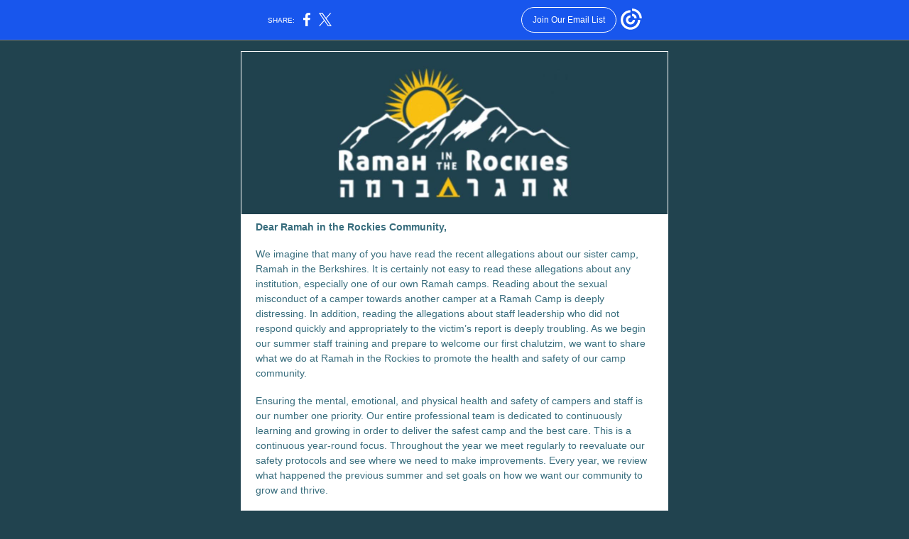

--- FILE ---
content_type: text/html; charset=utf-8
request_url: https://myemail.constantcontact.com/A-note-on-safety-protocols-at-camp.html?soid=1102605794061&aid=9cPRhS6haNs
body_size: 5121
content:
<!DOCTYPE html><html xmlns:fb="https://www.facebook.com/2008/fbml"><head><meta property="og:title" content="A note on safety protocols at camp"><meta property="og:site_name" content="Ramah in the Rockies"><meta property="og:type" content="article"><meta property="og:image" content="https://files.constantcontact.com/d0b3d68b001/6742f6d1-82bb-4561-bbf1-57e86e295cba.jpg"><meta property="og:image" content="https://imgssl.constantcontact.com/galileo/images/templates/Galileo-SocialMedia/facebook-visit-default-circle.png"><meta property="og:image" content="https://imgssl.constantcontact.com/galileo/images/templates/Galileo-SocialMedia/instagram-visit-default-circle.png"><meta property="og:image" content="https://imgssl.constantcontact.com/galileo/images/templates/Galileo-SocialMedia/youtube-visit-default-circle.png"><meta property="twitter:image" content="https://files.constantcontact.com/d0b3d68b001/6742f6d1-82bb-4561-bbf1-57e86e295cba.jpg"><meta property="og:description" content="What we're doing to keep all children protected Dear Ramah in the Rockies Community, We imagine that many of you have read the recent allegations about our sister camp, Ramah in the Berkshires. It is ">
<meta content="text/html; charset=utf-8" http-equiv="Content-Type">
<meta content="width=device-width, initial-scale=1.0" name="viewport">
<meta charset="UTF-8">
<meta name="viewport" content="width=device-width, initial-scale=1, maximum-scale=1">
<!--[if gte mso 9]>
<style id="ol-styles">
/* OUTLOOK-SPECIFIC STYLES */
li {
text-indent: -1em;
padding: 0;
margin: 0;
line-height: 1.2;
}
ul, ol {
padding: 0;
margin: 0 0 0 40px;
}
p {
margin: 0;
padding: 0;
margin-bottom: 0;
}
sup {
font-size: 85% !important;
}
sub {
font-size: 85% !important;
}
</style>
<![endif]-->
<style id="template-styles-head" data-premailer="ignore">
.footer-main-width {
width: 612px!important;
max-width: 612px;
}
table {
border-collapse: collapse;
table-layout: fixed;
}
.bgimage {
table-layout: auto;
}
.preheader-container {
color: transparent;
display: none;
font-size: 1px;
line-height: 1px;
max-height: 0px;
max-width: 0px;
opacity: 0;
overflow: hidden;
}
/* LIST AND p STYLE OVERRIDES */
.editor-text p {
margin: 0;
padding: 0;
margin-bottom: 0;
}
.editor-text ul,
.editor-text ol {
padding: 0;
margin: 0 0 0 40px;
}
.editor-text li {
padding: 0;
margin: 0;
line-height: 1.2;
}
/* ==================================================
CLIENT/BROWSER SPECIFIC OVERRIDES
================================================== */
/* IE: correctly scale images with w/h attbs */
img {
-ms-interpolation-mode: bicubic;
}
/* Text Link Style Reset */
a {
text-decoration: underline;
}
/* iOS: Autolink styles inherited */
a[x-apple-data-detectors] {
text-decoration: underline !important;
font-size: inherit !important;
font-family: inherit !important;
font-weight: inherit !important;
line-height: inherit !important;
color: inherit !important;
}
/* FF/Chrome: Smooth font rendering */
.editor-text, .MainTextFullWidth {
-webkit-font-smoothing: antialiased;
-moz-osx-font-smoothing: grayscale;
}
/* Gmail/Web viewport fix */
u + .body .template-body {
width: 612px;
}
@media only screen and (max-width:480px) {
u + .body .template-body {
width: 100% !important;
}
}
/* Office365/Outlook.com image reset */
[office365] button, [office365] .divider-base div, [office365] .spacer-base div, [office365] .editor-image div { display: block !important; }
</style>
<style>@media only screen and (max-width:480px) {
table {
border-collapse: collapse;
}
.main-width {
width: 100% !important;
}
.mobile-hidden {
display: none !important;
}
td.OneColumnMobile {
display: block !important;
}
.OneColumnMobile {
width: 100% !important;
}
td.editor-col .editor-text {
padding-left: 20px !important; padding-right: 20px !important;
}
td.editor-col .editor-image.editor-image-hspace-on td {
padding-left: 20px !important; padding-right: 20px !important;
}
td.editor-col .editor-button-container {
padding-left: 20px !important; padding-right: 20px !important;
}
td.editor-col .editor-social td {
padding-left: 20px !important; padding-right: 20px !important;
}
td.editor-col .block-margin {
padding-left: 20px !important; padding-right: 20px !important;
}
td.editor-col td.block-margin .editor-text {
padding-left: 0px !important; padding-right: 0px !important;
}
td.editor-col td.block-margin .editor-image.editor-image-hspace-on td {
padding-left: 0px !important; padding-right: 0px !important;
}
td.editor-col td.block-margin .editor-button-container {
padding-left: 0px !important; padding-right: 0px !important;
}
td.editor-col td.block-margin .editor-social td {
padding-left: 0px !important; padding-right: 0px !important;
}
.editor-button td > table tr > td {
padding: 0px 0px 0px 0px !important;
}
.editor-button td > table tr > td td {
padding: 9px 15px 10px 15px !important;
}
.layout {
padding: 15px 9px 15px 9px !important;
}
.layout-container-border {
padding: 1px 1px 1px 1px !important;
}
.layout-container {
padding: 0px 0px 0px 0px !important;
}
.editor-image img {
width: auto !important; margin-left: auto !important; margin-right: auto !important;
}
.editor-image .image-cell {
padding-bottom: 15px !important;
}
.editor-text {
font-size: 16px !important;
}
.editor-divider {
padding: 10px 0px 10px 0px !important;
}
.social-container {
text-align: center !important;
}
.social-text {
font-size: 14px !important;
}
.editor-spacer td.spacer-height {
padding-bottom: 9px !important;
}
.section-headline-text {
font-size: 24px !important;
}
.headline-text {
font-size: 24px !important;
}
.subheadline-text {
font-size: 20px !important;
}
.feature {
padding-top: 0px !important; padding-bottom: 0px !important;
}
.layout-outer {
padding: 0px 20px !important;
}
.feature-heading-text {
font-size: 20px !important;
}
.feature-text {
font-size: 16px !important;
}
.split.editor-col {
margin-top: 0px !important;
}
.split.editor-col ~ .split.editor-col {
margin-top: 10px !important;
}
.split-layout-margin {
padding: 0px 20px !important;
}
.article {
padding-top: 0px !important; padding-bottom: 0px !important;
}
.article-heading-text {
font-size: 20px !important;
}
.article-text {
font-size: 16px !important;
}
.social-container {
text-align: center !important;
}
.social-text {
font-size: 14px !important;
}
.cpn-heading-text {
font-size: 28px !important;
}
.editor-cpn-heading-text {
font-size: 28px !important;
}
td.col-divided .editor-col {
border-right: 0px solid #FFFFFF !important; border-bottom: 1px solid #FFFFFF !important;
}
td.col-divided td.editor-col:last-of-type {
border-bottom: 0 !important;
}
.col-divided {
padding: 0 20px !important;
}
td.col-divided .editor-col .editor-text {
padding-left: 0px !important; padding-right: 0px !important;
}
td.col-divided .editor-col .editor-image.editor-image-hspace-on td {
padding-left: 0px !important; padding-right: 0px !important;
}
td.col-divided .editor-col .editor-button-container {
padding-left: 0px !important; padding-right: 0px !important;
}
td.col-divided .editor-col .editor-social td {
padding-left: 0px !important; padding-right: 0px !important;
}
td.col-divided .editor-col .block-margin {
padding-left: 0px !important; padding-right: 0px !important;
}
.action-block .poll-answer {
width: 100% !important; display: block !important;
}
.action-block .poll-button {
width: 100% !important;
}
div.MobileFooter {
font-size: 11px !important;
}
td.FooterMobile {
padding: 0px 10px 0px 10px !important;
}
td.MainCenter {
width: 100% !important;
}
table.MainSide {
display: none !important;
}
img.MainSide {
display: none !important;
}
td.MainSide {
display: none !important;
}
.rsvp-button-inner {
padding: 0px 0px 10px 0px !important;
}
.rsvp-button-outer {
width: 100% !important; max-width: 100% !important;
}
.footer-main-width {
width: 100% !important;
}
.footer-mobile-hidden {
display: none !important;
}
.footer-mobile-hidden {
display: none !important;
}
.footer-column {
display: block !important;
}
.footer-mobile-stack {
display: block !important;
}
.footer-mobile-stack-padding {
padding-top: 3px;
}
}
@media only screen and (max-width:320px) {
.layout {
padding: 0px 0px 0px 0px !important;
}
}
@media screen {
@font-face {
font-family: 'Merriweather'; font-style: normal; font-weight: 400; src: local('Merriweather Regular'), local('Merriweather-Regular'), url(https://fonts.gstatic.com/s/merriweather/v19/u-440qyriQwlOrhSvowK_l5-fCZMdeX3rg.woff2) format('woff2'); unicode-range: U+0000-00FF, U+0131, U+0152-0153, U+02C6, U+02DA, U+02DC, U+2000-206F, U+2074, U+20AC, U+2212, U+2215;
}
}
</style>
<title>A note on safety protocols at camp</title><script type="text/javascript">
var __plink_targets = {
"linkedin.post": "https://s.rs6.net/t?sid=1102605794061&e=9cPRhS6haNs&c=4&r=1",
"addthis.share": "https://s.rs6.net/t?sid=1102605794061&e=9cPRhS6haNs&c=5&r=1",
"facebook.like": "https://s.rs6.net/t?sid=1102605794061&e=9cPRhS6haNs&c=2&r=0",
"twitter.tweet": "https://s.rs6.net/t?sid=1102605794061&e=9cPRhS6haNs&c=3&r=1",
"x.tweet": "https://s.rs6.net/t?sid=1102605794061&e=9cPRhS6haNs&c=3&r=1",
"facebook.share": "https://s.rs6.net/t?sid=1102605794061&e=9cPRhS6haNs&c=1&r=1",
"facebook.send": "https://s.rs6.net/t?sid=1102605794061&e=9cPRhS6haNs&c=6&r=0",
"permalink.view": "https://s.rs6.net/t?sid=1102605794061&e=9cPRhS6haNs&c=0&r=0"
};
</script>
<script type="text/javascript" src="https://myemail-op.constantcontact.com/page/js/campaignPage.js?soid=nyo9g7cab&visitorHost=https%3A%2F%2Fvisitor.constantcontact.com&pageName=A%20note%20on%20safety%20protocols%20at%20camp"></script>
</head>
<body class="body" align="center" style="width: 100%; min-width: 100%; -webkit-text-size-adjust: 100%; -ms-text-size-adjust: 100%; background-color: #21434F; margin: 0px; padding: 0px;" bgcolor="#21434F">
<table class="template-body" border="0" cellpadding="0" cellspacing="0" style="text-align: center; min-width: 100%;" width="100%">
<tbody><tr>
<td class="preheader-container">
<div>
<div id="preheader" style="display: none; font-size: 1px; color: transparent; line-height: 1px; max-height: 0px; max-width: 0px; opacity: 0; overflow: hidden;">
<span data-entity-ref="preheader">What we're doing to keep all children protected</span>
</div>

</div>
</td>
</tr>
<tr>
<td class="template-shell-container" align="center">
<div class="bgcolor" style="background-color: #21434F;">
<table class="bgimage" width="100%" border="0" cellpadding="0" cellspacing="0" style="background-color: #21434F;" bgcolor="#21434F">
<tbody>
<tr>
<td align="center">
<table class="main-width" width="612" align="center" border="0" cellpadding="0" cellspacing="0" style="width: 612px;">
<tbody>
<tr>
<td class="layout" align="center" valign="top" style="padding: 15px 5px;">
<table width="100%" align="center" border="0" cellpadding="0" cellspacing="0">
<tbody>
<tr>
<td class="layout-container-border" align="center" valign="top" style="background-color: #FFFFFF; padding: 1px;" bgcolor="#FFFFFF">
<table width="100%" align="center" border="0" cellpadding="0" cellspacing="0" style="background-color: #FFFFFF;" bgcolor="#FFFFFF">
<tbody>
<tr>
<td class="layout-container" align="center" valign="top" style="background-color: #ffffff; padding: 0px;" bgcolor="#ffffff">
<div class="">
<table width="100%" cellpadding="0" cellspacing="0" border="0" class="galileo-ap-layout-editor" style="min-width: 100%;">
<tbody>
<tr>
<td class="editor-logo editor-col OneColumnMobile" width="100%" align="left" valign="top" style="background-color: rgb(255, 250, 231);" bgcolor="FFFAE7">
<div class="gl-contains-image">
<table class="editor-image logo-container" style="min-width: 100%;" width="100%" cellpadding="0" cellspacing="0" border="0">
<tbody>
<tr>
<td align="center" valign="top" style="padding-top: 0px; padding-bottom: 0px;">
<div class="publish-container">
<a href="http://www.ramahoutdoors.org">
<img alt="" class="" style="display: block; height: auto; max-width: 100%;" width="600" border="0" hspace="0" vspace="0" src="https://files.constantcontact.com/d0b3d68b001/6742f6d1-82bb-4561-bbf1-57e86e295cba.jpg">
</a>
</div>
</td>
</tr>
</tbody>
</table>
</div>
</td>
</tr>
</tbody>
</table>
<table width="100%" cellpadding="0" cellspacing="0" border="0" class="galileo-ap-layout-editor" style="min-width: 100%;">
<tbody>
<tr>
<td class=" editor-col OneColumnMobile" width="100%" align="" valign="top">
<div class="gl-contains-text">
<table width="100%" style="min-width: 100%;" cellpadding="0" cellspacing="0" border="0">
<tbody>
<tr>
<td class="editor-text editor-text " align="left" valign="top" style="line-height: 1.2; font-family: Arial, Verdana, Helvetica, sans-serif; font-size: 12px; color: #403F42; text-align: left; display: block; word-wrap: break-word; padding: 10px 20px;">
<div></div>
<div class="text-container galileo-ap-content-editor"><div><div><span style="font-size: 14px; color: rgb(56, 109, 125); font-weight: bold; font-family: Verdana, Geneva, sans-serif;">Dear Ramah in the Rockies Community, </span></div></div></div>
</td>
</tr>
</tbody>
</table>
</div>
</td>
</tr>
</tbody>
</table>
<table width="100%" cellpadding="0" cellspacing="0" border="0" class="galileo-ap-layout-editor" style="min-width: 100%;">
<tbody>
<tr>
<td class=" editor-col OneColumnMobile" width="100%" align="" valign="top">
<div class="gl-contains-text">
<table width="100%" style="min-width: 100%;" cellpadding="0" cellspacing="0" border="0">
<tbody>
<tr>
<td class="editor-text editor-text " align="left" valign="top" style="line-height: 1.5; font-family: Arial, Verdana, Helvetica, sans-serif; font-size: 12px; color: #403F42; text-align: left; display: block; word-wrap: break-word; padding: 10px 20px;">
<div></div>
<div class="text-container galileo-ap-content-editor"><div>
<div><span style="font-size: 14px; color: rgb(56, 109, 125); font-family: Verdana, Geneva, sans-serif;">We imagine that many of you have read the recent allegations about our sister camp, Ramah in the Berkshires. It is certainly not easy to read these allegations about any institution, especially one of our own Ramah camps. Reading about the sexual misconduct of a camper towards another camper at a Ramah Camp is deeply distressing. In addition, reading the allegations about staff leadership who did not respond quickly and appropriately to the victim’s report is deeply troubling. As we begin our summer staff training and prepare to welcome our first chalutzim, we want to share what we do at Ramah in the Rockies to promote the health and safety of our camp community.&nbsp;</span></div>
<div><br></div>
<div><span style="font-size: 14px; color: rgb(56, 109, 125); font-family: Verdana, Geneva, sans-serif;">Ensuring the mental, emotional, and physical health and safety of campers and staff is our number one priority. Our entire professional team is dedicated to continuously learning and growing in order to deliver the safest camp and the best care. This is a continuous year-round focus. Throughout the year we meet regularly to reevaluate&nbsp;our safety protocols and see where we need to make improvements. Every year, we review what happened the previous summer and set goals on how we want our community to grow and thrive.</span></div>
<div><span style="font-size: 14px; color: rgb(56, 109, 125); font-family: Verdana, Geneva, sans-serif;">&nbsp;</span></div>
<div>
<span style="font-size: 14px; color: rgb(56, 109, 125); font-family: Verdana, Geneva, sans-serif;">We have carefully crafted systems and procedures on how we build our camp communities each year, how we train our staff and run our camps during the summer, and how we respond when things do go wrong. Many of those policies, systems and procedures are published on our website, in our handbooks, and in emails we send to the community. The past few days, we have compiled many of these into a </span><a href="https://docs.google.com/document/d/1fBLSl3lzGvdFFLCSwfTp3R4a36QQGwXR-1e_gIby9Gc/edit" rel="noopener noreferrer" target="_blank" style="font-size: 14px; color: rgb(56, 109, 125); font-family: Verdana, Geneva, sans-serif; text-decoration: underline; font-weight: normal; font-style: normal;">single document</a><span style="font-size: 14px; color: rgb(56, 109, 125); font-family: Verdana, Geneva, sans-serif;"> to share with our community.</span>
</div>
<div><span style="font-size: 14px; color: rgb(56, 109, 125); font-family: Verdana, Geneva, sans-serif;">&nbsp;</span></div>
<div>
<span style="font-size: 14px; color: rgb(56, 109, 125); font-family: Verdana, Geneva, sans-serif;">Last month, Ramah in the Rockies, along with the rest of the Ramah Camping Movement, began the process of reviewing and revising our protocols, training, and reporting regarding child protection as part of a new initiative with </span><a href="https://www.jewishsacredspaces.org/" rel="noopener noreferrer" target="_blank" style="font-size: 14px; color: rgb(56, 109, 125); font-family: Verdana, Geneva, sans-serif; text-decoration: underline; font-weight: normal; font-style: normal;">Sacred Spaces</a><span style="font-size: 14px; color: rgb(56, 109, 125); font-family: Verdana, Geneva, sans-serif;">. The </span><a href="https://www.aleinucampaign.org/" rel="noopener noreferrer" target="_blank" style="font-size: 14px; color: rgb(56, 109, 125); font-family: Verdana, Geneva, sans-serif; text-decoration: underline; font-weight: normal; font-style: normal;">Aleinu: Safeguarding Our Children Campaign</a><span style="font-size: 14px; color: rgb(56, 109, 125); font-family: Verdana, Geneva, sans-serif;"> is aimed at ensuring each camp has the tools to create the safest possible environment for children. We have formed a Child Safety Committee and will continue the first stages of this work throughout the fall and winter. If you are interested in being part of this committee, please contact </span><a href="mailto:mirit@ramahoutdoors.org" rel="noopener noreferrer" target="_blank" style="font-size: 14px; color: rgb(56, 109, 125); font-family: Verdana, Geneva, sans-serif; text-decoration: underline; font-weight: normal; font-style: normal;">Mirit Sands</a><span style="font-size: 14px; color: rgb(56, 109, 125); font-family: Verdana, Geneva, sans-serif;">, Director of Camp Life.</span>
</div>
<div><span style="font-size: 14px; color: rgb(56, 109, 125); font-family: Verdana, Geneva, sans-serif;">&nbsp;</span></div>
<div><span style="font-size: 14px; color: rgb(56, 109, 125); font-family: Verdana, Geneva, sans-serif;">The past few years have demonstrated that camp is critical for our children. It also has reinforced the importance of the partnership between camp and our camp families. We strive for honest and transparent communication on topics ranging from COVID to camp safety. We hope providing our safety and response procedures will continue to build the camp-family trust we so value. We are grateful for your support and partnership.&nbsp;</span></div>
<div><span style="font-size: 14px; color: rgb(56, 109, 125); font-family: Verdana, Geneva, sans-serif;">&nbsp;</span></div>
<div><span style="font-size: 14px; color: rgb(56, 109, 125); font-family: Verdana, Geneva, sans-serif;">Shabbat Shalom,</span></div>
<div><span style="font-size: 14px; color: rgb(56, 109, 125); font-family: Verdana, Geneva, sans-serif;">Rabbi Eliav Bock, Camp Director</span></div>
<div><span style="font-size: 14px; color: rgb(56, 109, 125); font-family: Verdana, Geneva, sans-serif;">Scott Michaud, Board President</span></div>
</div></div>
</td>
</tr>
</tbody>
</table>
</div>
</td>
</tr>
</tbody>
</table>
<table width="100%" cellpadding="0" cellspacing="0" border="0" class="galileo-ap-layout-editor" style="min-width: 100%;">
<tbody>
<tr>
<td class=" editor-col OneColumnMobile" width="100%" align="" valign="top">
<div class="gl-contains-text">
<table width="100%" style="min-width: 100%;" cellpadding="0" cellspacing="0" border="0">
<tbody>
<tr>
<td class="editor-text editor-text " align="left" valign="top" style="font-family: Arial, Verdana, Helvetica, sans-serif; font-size: 12px; color: #403F42; text-align: left; display: block; word-wrap: break-word; line-height: 1.2; padding: 10px 20px;">
<div></div>
<div class="text-container galileo-ap-content-editor"><div>
<div style="text-align: center;" align="center"><a href="http://ramahoutdoors.org/" rel="noopener noreferrer" target="_blank" style="color: rgb(33, 67, 79); font-weight: normal; font-family: Verdana, Geneva, sans-serif; font-style: normal; text-decoration: underline;">﻿ramahoutdoors.org</a></div>
<div style="text-align: center;" align="center"><a href="mailto:info@ramahoutdoors.org" rel="noopener noreferrer" target="_blank" style="color: rgb(33, 67, 79); font-weight: normal; font-family: Verdana, Geneva, sans-serif; font-style: normal; text-decoration: underline;">info@ramahoutdoors.org</a></div>
<div style="text-align: center;" align="center"><span style="color: rgb(33, 67, 79); font-weight: normal; font-family: Verdana, Geneva, sans-serif;">Our Office: (303) 261-8214</span></div>
<div style="text-align: center;" align="center"><br></div>
<div style="text-align: center;" align="center"><span style="font-size: 10px; color: rgb(33, 67, 79); font-family: Verdana, Geneva, sans-serif;">Ramah in the Rockies is a Colorado not-for-profit 501(c)3</span></div>
<div style="text-align: center;" align="center"><span style="font-size: 10px; color: rgb(33, 67, 79); font-family: Verdana, Geneva, sans-serif;">public charity and your donation may qualify for a tax deduction.</span></div>
</div></div>
</td>
</tr>
</tbody>
</table>
</div>
</td>
</tr>
</tbody>
</table>
<table width="100%" cellpadding="0" cellspacing="0" border="0" class="galileo-ap-layout-editor" style="min-width: 100%;">
<tbody>
<tr>
<td class=" editor-col OneColumnMobile" width="100%" align="" valign="top">
<div class="gl-contains-social-button">
<table class="editor-social" width="100%" cellpadding="0" cellspacing="0" border="0" style="width: 100%; min-width: 100%;">
<tbody>
<tr>
<td class=" social-container social-container" align="center" style="padding: 0px 20px 10px;">
<div class="galileo-ap-content-editor" style="">
<a href="https://www.facebook.com/ramahintherockies" style="display: inline-block; text-decoration: none;">
<img alt="Facebook" width="32" border="0" src="https://imgssl.constantcontact.com/galileo/images/templates/Galileo-SocialMedia/facebook-visit-default-circle.png" style="display: inline-block; margin: 0; padding: 0;"> ‌
</a>
<a href="https://www.instagram.com/ramahrockies/" style="display: inline-block; text-decoration: none;">
<img alt="Instagram" width="32" border="0" src="https://imgssl.constantcontact.com/galileo/images/templates/Galileo-SocialMedia/instagram-visit-default-circle.png" style="display: inline-block; margin: 0; padding: 0;"> ‌
</a>
<a href="https://www.youtube.com/ramahrockies" style="display: inline-block; text-decoration: none;">
<img alt="YouTube" width="32" border="0" src="https://imgssl.constantcontact.com/galileo/images/templates/Galileo-SocialMedia/youtube-visit-default-circle.png" style="display: inline-block; margin: 0; padding: 0;"> ‌
</a>
</div>
</td>
</tr>
</tbody>
</table>
</div>
</td>
</tr>
</tbody>
</table>
</div>
</td>
</tr>
</tbody>
</table>
</td>
</tr>
</tbody>
</table>
</td>
</tr>
</tbody>
</table>
</td>
</tr>
</tbody>
</table>
</div>
</td>
</tr>
<tr>
<td></td>
</tr>
</tbody></table>


<script>(function(){function c(){var b=a.contentDocument||a.contentWindow.document;if(b){var d=b.createElement('script');d.innerHTML="window.__CF$cv$params={r:'9ab8e92209f2cf88',t:'MTc2NTMyOTUzMS4wMDAwMDA='};var a=document.createElement('script');a.nonce='';a.src='/cdn-cgi/challenge-platform/scripts/jsd/main.js';document.getElementsByTagName('head')[0].appendChild(a);";b.getElementsByTagName('head')[0].appendChild(d)}}if(document.body){var a=document.createElement('iframe');a.height=1;a.width=1;a.style.position='absolute';a.style.top=0;a.style.left=0;a.style.border='none';a.style.visibility='hidden';document.body.appendChild(a);if('loading'!==document.readyState)c();else if(window.addEventListener)document.addEventListener('DOMContentLoaded',c);else{var e=document.onreadystatechange||function(){};document.onreadystatechange=function(b){e(b);'loading'!==document.readyState&&(document.onreadystatechange=e,c())}}}})();</script></body></html>

--- FILE ---
content_type: application/javascript; charset=UTF-8
request_url: https://myemail.constantcontact.com/cdn-cgi/challenge-platform/h/g/scripts/jsd/5eaf848a0845/main.js?
body_size: 4598
content:
window._cf_chl_opt={xkKZ4:'g'};~function(V6,z,o,j,C,N,h,K){V6=P,function(G,J,Vp,V5,E,A){for(Vp={G:520,J:517,E:495,A:490,M:543,T:523,e:500,g:530,n:457},V5=P,E=G();!![];)try{if(A=parseInt(V5(Vp.G))/1+parseInt(V5(Vp.J))/2+parseInt(V5(Vp.E))/3+-parseInt(V5(Vp.A))/4+-parseInt(V5(Vp.M))/5*(-parseInt(V5(Vp.T))/6)+-parseInt(V5(Vp.e))/7+parseInt(V5(Vp.g))/8*(-parseInt(V5(Vp.n))/9),A===J)break;else E.push(E.shift())}catch(M){E.push(E.shift())}}(V,242405),z=this||self,o=z[V6(558)],j=function(VZ,Vd,Vq,Vb,Vg,Vt,J,E,A){return VZ={G:564,J:524},Vd={G:464,J:464,E:464,A:451,M:461,T:464,e:503,g:451,n:464},Vq={G:551},Vb={G:551,J:503,E:460,A:547,M:542,T:547,e:460,g:547,n:542,b:538,m:451,d:538,Z:451,f:538,Y:464,W:451,R:464,Q:538,L:451,D:451,l:451,O:451,H:461},Vg={G:484,J:503},Vt=V6,J=String[Vt(VZ.G)],E={'h':function(M){return M==null?'':E.g(M,6,function(T,VE){return VE=P,VE(Vg.G)[VE(Vg.J)](T)})},'g':function(M,T,Z,Vc,Y,W,R,Q,L,D,O,H,I,V0,V1,V2,V3,V4){if(Vc=Vt,M==null)return'';for(W={},R={},Q='',L=2,D=3,O=2,H=[],I=0,V0=0,V1=0;V1<M[Vc(Vb.G)];V1+=1)if(V2=M[Vc(Vb.J)](V1),Object[Vc(Vb.E)][Vc(Vb.A)][Vc(Vb.M)](W,V2)||(W[V2]=D++,R[V2]=!0),V3=Q+V2,Object[Vc(Vb.E)][Vc(Vb.T)][Vc(Vb.M)](W,V3))Q=V3;else{if(Object[Vc(Vb.e)][Vc(Vb.g)][Vc(Vb.n)](R,Q)){if(256>Q[Vc(Vb.b)](0)){for(Y=0;Y<O;I<<=1,V0==T-1?(V0=0,H[Vc(Vb.m)](Z(I)),I=0):V0++,Y++);for(V4=Q[Vc(Vb.d)](0),Y=0;8>Y;I=I<<1.77|V4&1.78,T-1==V0?(V0=0,H[Vc(Vb.Z)](Z(I)),I=0):V0++,V4>>=1,Y++);}else{for(V4=1,Y=0;Y<O;I=I<<1|V4,V0==T-1?(V0=0,H[Vc(Vb.m)](Z(I)),I=0):V0++,V4=0,Y++);for(V4=Q[Vc(Vb.f)](0),Y=0;16>Y;I=V4&1|I<<1.96,T-1==V0?(V0=0,H[Vc(Vb.Z)](Z(I)),I=0):V0++,V4>>=1,Y++);}L--,L==0&&(L=Math[Vc(Vb.Y)](2,O),O++),delete R[Q]}else for(V4=W[Q],Y=0;Y<O;I=1.23&V4|I<<1.36,T-1==V0?(V0=0,H[Vc(Vb.W)](Z(I)),I=0):V0++,V4>>=1,Y++);Q=(L--,0==L&&(L=Math[Vc(Vb.R)](2,O),O++),W[V3]=D++,String(V2))}if(''!==Q){if(Object[Vc(Vb.e)][Vc(Vb.T)][Vc(Vb.M)](R,Q)){if(256>Q[Vc(Vb.Q)](0)){for(Y=0;Y<O;I<<=1,V0==T-1?(V0=0,H[Vc(Vb.W)](Z(I)),I=0):V0++,Y++);for(V4=Q[Vc(Vb.d)](0),Y=0;8>Y;I=I<<1.86|1.99&V4,V0==T-1?(V0=0,H[Vc(Vb.L)](Z(I)),I=0):V0++,V4>>=1,Y++);}else{for(V4=1,Y=0;Y<O;I=I<<1|V4,V0==T-1?(V0=0,H[Vc(Vb.D)](Z(I)),I=0):V0++,V4=0,Y++);for(V4=Q[Vc(Vb.Q)](0),Y=0;16>Y;I=I<<1|1&V4,T-1==V0?(V0=0,H[Vc(Vb.m)](Z(I)),I=0):V0++,V4>>=1,Y++);}L--,L==0&&(L=Math[Vc(Vb.Y)](2,O),O++),delete R[Q]}else for(V4=W[Q],Y=0;Y<O;I=I<<1|V4&1.17,T-1==V0?(V0=0,H[Vc(Vb.l)](Z(I)),I=0):V0++,V4>>=1,Y++);L--,0==L&&O++}for(V4=2,Y=0;Y<O;I=1&V4|I<<1.03,T-1==V0?(V0=0,H[Vc(Vb.D)](Z(I)),I=0):V0++,V4>>=1,Y++);for(;;)if(I<<=1,T-1==V0){H[Vc(Vb.O)](Z(I));break}else V0++;return H[Vc(Vb.H)]('')},'j':function(M,Vm,Vz){return Vm={G:538},Vz=Vt,null==M?'':''==M?null:E.i(M[Vz(Vq.G)],32768,function(T,Vo){return Vo=Vz,M[Vo(Vm.G)](T)})},'i':function(M,T,Z,VS,Y,W,R,Q,L,D,O,H,I,V0,V1,V2,V4,V3){for(VS=Vt,Y=[],W=4,R=4,Q=3,L=[],H=Z(0),I=T,V0=1,D=0;3>D;Y[D]=D,D+=1);for(V1=0,V2=Math[VS(Vd.G)](2,2),O=1;O!=V2;V3=H&I,I>>=1,0==I&&(I=T,H=Z(V0++)),V1|=(0<V3?1:0)*O,O<<=1);switch(V1){case 0:for(V1=0,V2=Math[VS(Vd.J)](2,8),O=1;V2!=O;V3=H&I,I>>=1,I==0&&(I=T,H=Z(V0++)),V1|=O*(0<V3?1:0),O<<=1);V4=J(V1);break;case 1:for(V1=0,V2=Math[VS(Vd.E)](2,16),O=1;O!=V2;V3=I&H,I>>=1,I==0&&(I=T,H=Z(V0++)),V1|=O*(0<V3?1:0),O<<=1);V4=J(V1);break;case 2:return''}for(D=Y[3]=V4,L[VS(Vd.A)](V4);;){if(V0>M)return'';for(V1=0,V2=Math[VS(Vd.J)](2,Q),O=1;V2!=O;V3=I&H,I>>=1,0==I&&(I=T,H=Z(V0++)),V1|=O*(0<V3?1:0),O<<=1);switch(V4=V1){case 0:for(V1=0,V2=Math[VS(Vd.G)](2,8),O=1;V2!=O;V3=I&H,I>>=1,0==I&&(I=T,H=Z(V0++)),V1|=O*(0<V3?1:0),O<<=1);Y[R++]=J(V1),V4=R-1,W--;break;case 1:for(V1=0,V2=Math[VS(Vd.E)](2,16),O=1;O!=V2;V3=I&H,I>>=1,0==I&&(I=T,H=Z(V0++)),V1|=(0<V3?1:0)*O,O<<=1);Y[R++]=J(V1),V4=R-1,W--;break;case 2:return L[VS(Vd.M)]('')}if(0==W&&(W=Math[VS(Vd.T)](2,Q),Q++),Y[V4])V4=Y[V4];else if(R===V4)V4=D+D[VS(Vd.e)](0);else return null;L[VS(Vd.g)](V4),Y[R++]=D+V4[VS(Vd.e)](0),W--,D=V4,W==0&&(W=Math[VS(Vd.n)](2,Q),Q++)}}},A={},A[Vt(VZ.J)]=E.h,A}(),C={},C[V6(476)]='o',C[V6(487)]='s',C[V6(544)]='u',C[V6(566)]='z',C[V6(473)]='n',C[V6(515)]='I',C[V6(535)]='b',N=C,z[V6(563)]=function(G,J,E,A,VD,VL,VQ,Vj,T,g,Z,Y,W,R){if(VD={G:465,J:531,E:470,A:531,M:491,T:506,e:518,g:466,n:546,b:551,m:481,d:463},VL={G:501,J:551,E:510},VQ={G:460,J:547,E:542,A:451},Vj=V6,J===null||void 0===J)return A;for(T=y(J),G[Vj(VD.G)][Vj(VD.J)]&&(T=T[Vj(VD.E)](G[Vj(VD.G)][Vj(VD.A)](J))),T=G[Vj(VD.M)][Vj(VD.T)]&&G[Vj(VD.e)]?G[Vj(VD.M)][Vj(VD.T)](new G[(Vj(VD.e))](T)):function(Q,VC,L){for(VC=Vj,Q[VC(VL.G)](),L=0;L<Q[VC(VL.J)];Q[L+1]===Q[L]?Q[VC(VL.E)](L+1,1):L+=1);return Q}(T),g='nAsAaAb'.split('A'),g=g[Vj(VD.g)][Vj(VD.n)](g),Z=0;Z<T[Vj(VD.b)];Y=T[Z],W=U(G,J,Y),g(W)?(R=W==='s'&&!G[Vj(VD.m)](J[Y]),Vj(VD.d)===E+Y?M(E+Y,W):R||M(E+Y,J[Y])):M(E+Y,W),Z++);return A;function M(Q,L,Vk){Vk=P,Object[Vk(VQ.G)][Vk(VQ.J)][Vk(VQ.E)](A,L)||(A[L]=[]),A[L][Vk(VQ.A)](Q)}},h=V6(561)[V6(497)](';'),K=h[V6(466)][V6(546)](h),z[V6(541)]=function(G,J,VO,VN,E,A,M,T){for(VO={G:450,J:551,E:551,A:475,M:451,T:513},VN=V6,E=Object[VN(VO.G)](J),A=0;A<E[VN(VO.J)];A++)if(M=E[A],M==='f'&&(M='N'),G[M]){for(T=0;T<J[E[A]][VN(VO.E)];-1===G[M][VN(VO.A)](J[E[A]][T])&&(K(J[E[A]][T])||G[M][VN(VO.M)]('o.'+J[E[A]][T])),T++);}else G[M]=J[E[A]][VN(VO.T)](function(g){return'o.'+g})},i();function y(G,VR,VX,J){for(VR={G:470,J:450,E:565},VX=V6,J=[];G!==null;J=J[VX(VR.G)](Object[VX(VR.J)](G)),G=Object[VX(VR.E)](G));return J}function s(G,J,Vf,VB){return Vf={G:556,J:460,E:553,A:542,M:475,T:507},VB=V6,J instanceof G[VB(Vf.G)]&&0<G[VB(Vf.G)][VB(Vf.J)][VB(Vf.E)][VB(Vf.A)](J)[VB(Vf.M)](VB(Vf.T))}function U(G,J,E,VW,VF,A){VF=(VW={G:562,J:491,E:567,A:502},V6);try{return J[E][VF(VW.G)](function(){}),'p'}catch(M){}try{if(J[E]==null)return void 0===J[E]?'u':'x'}catch(T){return'i'}return G[VF(VW.J)][VF(VW.E)](J[E])?'a':J[E]===G[VF(VW.J)]?'E':!0===J[E]?'T':!1===J[E]?'F':(A=typeof J[E],VF(VW.A)==A?s(G,J[E])?'N':'f':N[A]||'?')}function i(w2,w1,VI,VU,G,J,E,A,M){if(w2={G:455,J:559,E:486,A:472,M:522,T:522,e:548,g:549,n:549},w1={G:486,J:472,E:549},VI={G:477},VU=V6,G=z[VU(w2.G)],!G)return;if(!F())return;(J=![],E=G[VU(w2.J)]===!![],A=function(Vy,T){if(Vy=VU,!J){if(J=!![],!F())return;T=x(),X(T.r,function(e){v(G,e)}),T.e&&k(Vy(VI.G),T.e)}},o[VU(w2.E)]!==VU(w2.A))?A():z[VU(w2.M)]?o[VU(w2.T)](VU(w2.e),A):(M=o[VU(w2.g)]||function(){},o[VU(w2.n)]=function(Vh){Vh=VU,M(),o[Vh(w1.G)]!==Vh(w1.J)&&(o[Vh(w1.E)]=M,A())})}function F(Vr,V9,G,J,E){return Vr={G:550,J:532},V9=V6,G=3600,J=B(),E=Math[V9(Vr.G)](Date[V9(Vr.J)]()/1e3),E-J>G?![]:!![]}function V(w4){return w4='appendChild,boolean,event,detail,charCodeAt,POST,timeout,Qgcf5,call,67755RMFamK,undefined,gKwbC5,bind,hasOwnProperty,DOMContentLoaded,onreadystatechange,floor,length,clientInformation,toString,hhzn3,source,Function,parent,document,api,postMessage,_cf_chl_opt;XQlKq9;mpuA2;BYBs3;bqzg9;gtpfA4;SZQFk7;rTYyd6;gTvhm6;ubgT9;JrBNE9;NgAVk0;YBjhw4;WvQh6;cJDYB1;Qgcf5;eHVD2;VJwN2,catch,cJDYB1,fromCharCode,getPrototypeOf,symbol,isArray,contentDocument,xkKZ4,keys,push,jsd,contentWindow,errorInfoObject,__CF$cv$params,vKoX8,2465469KAcXdp,cloudflare-invisible,/b/ov1/0.23149203285351444:1765326229:r9opN4qXqiMGFqpZSap4_3jyEzILUzX6WqSMzwKnGus/,prototype,join,open,d.cookie,pow,Object,includes,random,msg,navigator,concat,http-code:,loading,number,status,indexOf,object,error on cf_chl_props,removeChild,ontimeout,location,isNaN,onerror,tabIndex,hCmLjUFlu7BJ-f1E5z6DSW+c3kXtxNTpiRG4PngyqrA$v0se98MZOVHaQI2wdYKob,/jsd/oneshot/5eaf848a0845/0.23149203285351444:1765326229:r9opN4qXqiMGFqpZSap4_3jyEzILUzX6WqSMzwKnGus/,readyState,string,error,log,815224KLtIYU,Array,display: none,sid,gRjkt7,1052796DcvuxQ,chlApiClientVersion,split,_cf_chl_opt,chctx,1438311qiaimf,sort,function,charAt,stringify,createElement,from,[native code],success,onload,splice,send,xhr-error,map,XMLHttpRequest,bigint,/cdn-cgi/challenge-platform/h/,6954JWpczv,Set,iframe,218890jhkegv,href,addEventListener,156cgdHAh,IQAuB,/invisible/jsd,chlApiSitekey,style,body,chlApiRumWidgetAgeMs,8BOWTfV,getOwnPropertyNames,now,chlApiUrl'.split(','),V=function(){return w4},V()}function v(E,A,w3,VK,M,T,e){if(w3={G:458,J:559,E:508,A:555,M:493,T:536,e:557,g:560,n:555,b:488,m:537,d:557,Z:560},VK=V6,M=VK(w3.G),!E[VK(w3.J)])return;A===VK(w3.E)?(T={},T[VK(w3.A)]=M,T[VK(w3.M)]=E.r,T[VK(w3.T)]=VK(w3.E),z[VK(w3.e)][VK(w3.g)](T,'*')):(e={},e[VK(w3.n)]=M,e[VK(w3.M)]=E.r,e[VK(w3.T)]=VK(w3.b),e[VK(w3.m)]=A,z[VK(w3.d)][VK(w3.Z)](e,'*'))}function k(A,M,Ve,VJ,T,g,n,b,m,d,Z,f){if(Ve={G:468,J:488,E:455,A:516,M:498,T:449,e:459,g:525,n:514,b:462,m:539,d:540,Z:479,f:526,Y:456,W:533,R:498,Q:545,L:529,D:498,l:554,O:496,H:494,a:454,I:499,V0:555,V1:452,V2:511,V3:524},VJ=V6,!S(.01))return![];g=(T={},T[VJ(Ve.G)]=A,T[VJ(Ve.J)]=M,T);try{n=z[VJ(Ve.E)],b=VJ(Ve.A)+z[VJ(Ve.M)][VJ(Ve.T)]+VJ(Ve.e)+n.r+VJ(Ve.g),m=new z[(VJ(Ve.n))](),m[VJ(Ve.b)](VJ(Ve.m),b),m[VJ(Ve.d)]=2500,m[VJ(Ve.Z)]=function(){},d={},d[VJ(Ve.f)]=z[VJ(Ve.M)][VJ(Ve.Y)],d[VJ(Ve.W)]=z[VJ(Ve.R)][VJ(Ve.Q)],d[VJ(Ve.L)]=z[VJ(Ve.D)][VJ(Ve.l)],d[VJ(Ve.O)]=z[VJ(Ve.D)][VJ(Ve.H)],Z=d,f={},f[VJ(Ve.a)]=g,f[VJ(Ve.I)]=Z,f[VJ(Ve.V0)]=VJ(Ve.V1),m[VJ(Ve.V2)](j[VJ(Ve.V3)](f))}catch(Y){}}function S(G,Vx,V7){return Vx={G:467},V7=V6,Math[V7(Vx.G)]()<G}function X(G,J,Vu,VM,VA,Vv,VV,E,A,M){Vu={G:455,J:489,E:498,A:514,M:462,T:539,e:516,g:498,n:449,b:485,m:559,d:540,Z:479,f:509,Y:482,W:480,R:521,Q:511,L:524,D:504},VM={G:512},VA={G:474,J:508,E:471,A:474},Vv={G:540},VV=V6,E=z[VV(Vu.G)],console[VV(Vu.J)](z[VV(Vu.E)]),A=new z[(VV(Vu.A))](),A[VV(Vu.M)](VV(Vu.T),VV(Vu.e)+z[VV(Vu.g)][VV(Vu.n)]+VV(Vu.b)+E.r),E[VV(Vu.m)]&&(A[VV(Vu.d)]=5e3,A[VV(Vu.Z)]=function(Vw){Vw=VV,J(Vw(Vv.G))}),A[VV(Vu.f)]=function(VP){VP=VV,A[VP(VA.G)]>=200&&A[VP(VA.G)]<300?J(VP(VA.J)):J(VP(VA.E)+A[VP(VA.A)])},A[VV(Vu.Y)]=function(VG){VG=VV,J(VG(VM.G))},M={'t':B(),'lhr':o[VV(Vu.W)]&&o[VV(Vu.W)][VV(Vu.R)]?o[VV(Vu.W)][VV(Vu.R)]:'','api':E[VV(Vu.m)]?!![]:![],'payload':G},A[VV(Vu.Q)](j[VV(Vu.L)](JSON[VV(Vu.D)](M)))}function P(w,G,J){return J=V(),P=function(t,E,c){return t=t-448,c=J[t],c},P(w,G)}function B(Vi,V8,G){return Vi={G:455,J:550},V8=V6,G=z[V8(Vi.G)],Math[V8(Vi.J)](+atob(G.t))}function x(VH,Vs,E,A,M,T,g){Vs=(VH={G:505,J:519,E:527,A:492,M:483,T:528,e:534,g:453,n:552,b:469,m:448,d:478},V6);try{return E=o[Vs(VH.G)](Vs(VH.J)),E[Vs(VH.E)]=Vs(VH.A),E[Vs(VH.M)]='-1',o[Vs(VH.T)][Vs(VH.e)](E),A=E[Vs(VH.g)],M={},M=cJDYB1(A,A,'',M),M=cJDYB1(A,A[Vs(VH.n)]||A[Vs(VH.b)],'n.',M),M=cJDYB1(A,E[Vs(VH.m)],'d.',M),o[Vs(VH.T)][Vs(VH.d)](E),T={},T.r=M,T.e=null,T}catch(n){return g={},g.r={},g.e=n,g}}}()